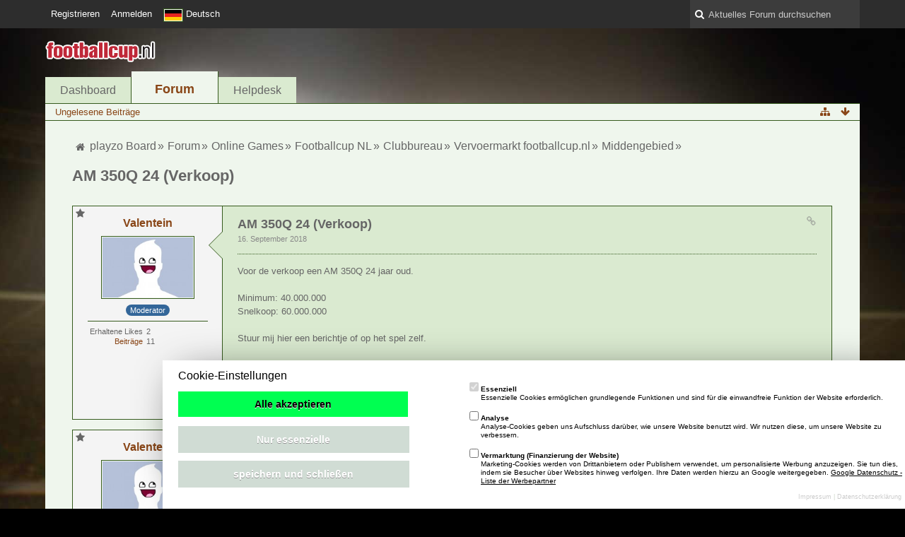

--- FILE ---
content_type: text/html; charset=UTF-8
request_url: https://board.playzo.de/index.php/Thread/44217-AM-350Q-24-Verkoop/?s=ec202296f6468601e683a01ef7149b97fa4db080
body_size: 37769
content:
<!DOCTYPE html>
<html dir="ltr" lang="de">
<head>
	<title>AM 350Q 24 (Verkoop)  - Middengebied - playzo Board</title>
	
	<base href="https://board.playzo.de/" />
<meta charset="utf-8" />
<meta name="viewport" content="width=device-width, initial-scale=1" />
<meta name="format-detection" content="telephone=no" />
 
<meta name="description" content="Voor de verkoop een AM 350Q 24 jaar oud.

Minimum: 40.000.000
Snelkoop: 60.000.000

Stuur mij hier een berichtje of op het spel zelf.

Met vriendelijke groet;

Valentein / FC Zürich" />
<meta name="keywords" content="" />
<meta property="og:site_name" content="playzo Board" />
<meta property="og:title" content="AM 350Q 24 (Verkoop) - playzo Board" />
<meta property="og:url" content="https://board.playzo.de/index.php/Thread/44217-AM-350Q-24-Verkoop/" />
<meta property="og:type" content="article" />
<meta property="og:description" content="Voor de verkoop een AM 350Q 24 jaar oud.

Minimum: 40.000.000
Snelkoop: 60.000.000

Stuur mij hier een berichtje of op het spel zelf.

Met vriendelijke groet;

Valentein / FC Zürich" />














<!-- Stylesheets -->
<link rel="stylesheet" type="text/css" href="https://board.playzo.de/wcf/style/style-10.css?m=1710167211" />

<!-- Icons -->
<link rel="icon" href="https://board.playzo.de/wcf/images/favicon.ico" type="image/x-icon" />
<link rel="apple-touch-icon" href="https://board.playzo.de/wcf/images/apple-touch-icon.png" />

<noscript>
	<style type="text/css">
		.jsOnly {
			display: none !important;
		}
		
		.noJsOnly {
			display: block !important;
		}
	</style>
</noscript>




	
	
	
	
		
			<link rel="canonical" href="https://board.playzo.de/index.php/Thread/44217-AM-350Q-24-Verkoop/?s=ddf95c95fd2154e8121a589195d8de94ee058609" />
	
	
	
	
	
	
</head>

<body id="tplThread">


<a id="top"></a>



<header id="pageHeader" class="layoutFluid">
	<div>
		<nav id="topMenu" class="userPanel">
			<div class="layoutFluid">
									<ul class="userPanelItems">
						<li>
	<a target="_blank" class="noJsOnly" href="https://id.playzo.de/"><span>Registrieren</span></a>
</li>
			<!-- login box -->
		<li id="userLogin">
			<a class="loginLink" href="https://board.playzo.de/index.php/Login/?s=ddf95c95fd2154e8121a589195d8de94ee058609">Anmelden</a>
			<div id="loginForm" style="display: none;">
								
				<form method="post" action="https://board.playzo.de/index.php/Login/?s=ddf95c95fd2154e8121a589195d8de94ee058609">
					<fieldset>
												
						<dl>
							<dt><label for="username">Benutzername oder E-Mail-Adresse</label></dt>
							<dd>
								<input type="text" id="username" name="username" value="" required="required" class="long" />
							</dd>
						</dl>
						
												
						<dl>
							<dt><label for="password">Kennwort</label></dt>
							<dd>
								<input type="password" id="password" name="password" value="" class="long" />
							</dd>
						</dl>
						
													<dl>
								<dt></dt>
								<dd><label><input type="checkbox" id="useCookies" name="useCookies" value="1" checked="checked" /> Dauerhaft angemeldet bleiben</label></dd>
							</dl>
												
						
						
						<div class="formSubmit">
							<input type="submit" id="loginSubmitButton" name="submitButton" value="Anmelden" accesskey="s" />
							<a class="button" href="https://board.playzo.de/index.php/LostPassword/?s=ddf95c95fd2154e8121a589195d8de94ee058609"><span>Kennwort vergessen</span></a>
							<input type="hidden" name="url" value="/index.php/Thread/44217-AM-350Q-24-Verkoop/?s=ec202296f6468601e683a01ef7149b97fa4db080" />
							<input type="hidden" name="t" value="cd76e7cb055c3fe6be4ee4c774af9a68d9480d22" />						</div>
					</fieldset>
					
									</form>
			</div>
			
			
		</li>
				<li id="pageLanguageContainer">
			
		</li>
				
					</ul>
				
				
				
			
<aside id="search" class="searchBar dropdown" data-disable-auto-focus="true">
	<form method="post" action="https://board.playzo.de/index.php/Search/?s=ddf95c95fd2154e8121a589195d8de94ee058609">
		<input type="search" name="q" placeholder="Aktuelles Forum durchsuchen" autocomplete="off" required="required" value="" class="dropdownToggle" data-toggle="search" />
		
		<ul class="dropdownMenu">
							<li class="dropdownText">
					<label><input type="checkbox" name="subjectOnly" value="1" /> Nur Betreff durchsuchen</label><label><input type="checkbox" name="findThreads" value="1" /> Ergebnisse als Themen anzeigen</label>
				</li>
				<li class="dropdownDivider"></li>
			
			<li><a href="https://board.playzo.de/index.php/Search/?s=ddf95c95fd2154e8121a589195d8de94ee058609">Erweiterte Suche</a></li>
		</ul>
		
		<input type="hidden" name="types[]" value="com.woltlab.wbb.post" /><input type="hidden" name="boardIDs[]" value="4245" />		<input type="hidden" name="t" value="cd76e7cb055c3fe6be4ee4c774af9a68d9480d22" />	</form>
</aside>

	
	
			</div>
		</nav>
		
		<div id="logo" class="logo">
			<a href="https://board.playzo.de/?s=ddf95c95fd2154e8121a589195d8de94ee058609">
									<img src="https://board.playzo.de/wcf/images/fcup/logo_nl.png" alt="" />
											</a>
		</div>
		
		
		<script src="https://backend.playzo.de/index.php/tracking/pixel/index?action=landing"></script>
			<nav id="mainMenu" class="mainMenu jsMobileNavigation" data-button-label="Navigation">
		<ul>
							<li>
					<a href="https://board.playzo.de/?s=ddf95c95fd2154e8121a589195d8de94ee058609">Dashboard</a>
									</li>
							<li class="active">
					<a href="https://board.playzo.de/index.php/BoardList/?s=ddf95c95fd2154e8121a589195d8de94ee058609">Forum</a>
											<ul class="invisible">
															<li><a href="https://board.playzo.de/index.php/BoardQuickSearch/?mode=unreadPosts&amp;s=ddf95c95fd2154e8121a589195d8de94ee058609"><span>Ungelesene Beiträge</span></a></li>
														
						</ul>
									</li>
							<li>
					<a href="https://helpdesk.playzo.de">Helpdesk</a>
									</li>
					</ul>
	</nav>
		
		
		
		<nav class="navigation navigationHeader">
							<ul class="navigationMenuItems">
							<li><a href="https://board.playzo.de/index.php/BoardQuickSearch/?mode=unreadPosts&amp;s=ddf95c95fd2154e8121a589195d8de94ee058609"><span>Ungelesene Beiträge</span></a></li>
						
		</ul>
					
			<ul class="navigationIcons">
				<li id="toBottomLink"><a href="https://board.playzo.de/index.php/Thread/44217-AM-350Q-24-Verkoop/?s=ec202296f6468601e683a01ef7149b97fa4db080#bottom" title="Zum Seitenende" class="jsTooltip"><span class="icon icon16 icon-arrow-down"></span> <span class="invisible">Zum Seitenende</span></a></li>
				<li id="sitemap" class="jsOnly"><a title="Schnellnavigation" class="jsTooltip"><span class="icon icon16 icon-sitemap"></span> <span class="invisible">Schnellnavigation</span></a></li>
													</ul>
		</nav>
	</div>
</header>

<div id="main" class="layoutFluid">
	<div>
		<div>
						
																	 
			
			<section id="content" class="content">
				
				
				
					<nav class="breadcrumbs marginTop">
		<ul>
			<li title="playzo Board" itemscope="itemscope" itemtype="http://data-vocabulary.org/Breadcrumb">
						<a href="https://board.playzo.de/?s=ddf95c95fd2154e8121a589195d8de94ee058609" itemprop="url"><span itemprop="title">playzo Board</span></a> <span class="pointer"><span>&raquo;</span></span>
					</li>
									<li title="Forum" itemscope="itemscope" itemtype="http://data-vocabulary.org/Breadcrumb">
						<a href="https://board.playzo.de/index.php/BoardList/?s=ddf95c95fd2154e8121a589195d8de94ee058609" itemprop="url"><span itemprop="title">Forum</span></a> <span class="pointer"><span>&raquo;</span></span>
					</li>
									<li title="Online Games" itemscope="itemscope" itemtype="http://data-vocabulary.org/Breadcrumb">
						<a href="https://board.playzo.de/index.php/Board/1-Online-Games/?s=ddf95c95fd2154e8121a589195d8de94ee058609" itemprop="url"><span itemprop="title">Online Games</span></a> <span class="pointer"><span>&raquo;</span></span>
					</li>
									<li title="Footballcup NL" itemscope="itemscope" itemtype="http://data-vocabulary.org/Breadcrumb">
						<a href="https://board.playzo.de/index.php/Board/4220-Footballcup-NL/?s=ddf95c95fd2154e8121a589195d8de94ee058609" itemprop="url"><span itemprop="title">Footballcup NL</span></a> <span class="pointer"><span>&raquo;</span></span>
					</li>
									<li title="Clubbureau" itemscope="itemscope" itemtype="http://data-vocabulary.org/Breadcrumb">
						<a href="https://board.playzo.de/index.php/Board/4223-Clubbureau/?s=ddf95c95fd2154e8121a589195d8de94ee058609" itemprop="url"><span itemprop="title">Clubbureau</span></a> <span class="pointer"><span>&raquo;</span></span>
					</li>
									<li title="Vervoermarkt footballcup.nl" itemscope="itemscope" itemtype="http://data-vocabulary.org/Breadcrumb">
						<a href="https://board.playzo.de/index.php/Board/4242-Vervoermarkt-footballcup-nl/?s=ddf95c95fd2154e8121a589195d8de94ee058609" itemprop="url"><span itemprop="title">Vervoermarkt footballcup.nl</span></a> <span class="pointer"><span>&raquo;</span></span>
					</li>
									<li title="Middengebied" itemscope="itemscope" itemtype="http://data-vocabulary.org/Breadcrumb">
						<a href="https://board.playzo.de/index.php/Board/4245-Middengebied/?s=ddf95c95fd2154e8121a589195d8de94ee058609" itemprop="url"><span itemprop="title">Middengebied</span></a> <span class="pointer"><span>&raquo;</span></span>
					</li>
		</ul>
	</nav>

<header class="boxHeadline marginTop wbbThread labeledHeadline" data-thread-id="44217" data-is-link="0">
	<h1>
						<a href="https://board.playzo.de/index.php/Thread/44217-AM-350Q-24-Verkoop/?s=ddf95c95fd2154e8121a589195d8de94ee058609">AM 350Q 24 (Verkoop)</a>
	</h1>
	
			<ul class="statusIcons"></ul>
	

	
		
	
</header>

<div class="userNotice">
		
		
	<noscript>
		<p class="warning">In Ihrem Webbrowser ist JavaScript deaktiviert. Um alle Funktionen dieser Webseite nutzen zu können, muss JavaScript aktiviert sein.</p>
	</noscript>
	
		
	
</div>
<div class="contentNavigation">
		
	<nav>
		<ul class="jsThreadInlineEditorContainer" data-thread-id="44217" data-is-closed="0" data-is-sticky="0" data-is-disabled="0">
												
		</ul>
	</nav>
</div>

<div class="marginTop">
	<ul class="wbbThreadPostList messageList jsClipboardContainer" data-type="com.woltlab.wbb.post">
								
			
			<li id="post265157" class="marginTop messageGroupStarter">
			<article class="wbbPost message messageSidebarOrientationLeft dividers jsClipboardObject jsMessage"
				data-object-id="265157" data-post-id="265157" data-can-edit="0" data-can-edit-inline="0"
								data-object-type="com.woltlab.wbb.likeablePost" data-like-liked="" data-like-likes="0" data-like-dislikes="0" data-like-users='{ }' data-user-id="479">
				
				<div>
						
	
<aside class="messageSidebar member" itemscope="itemscope" itemtype="http://data-vocabulary.org/Person">
	<div>
								
			<header>
				<h2 class="username">
					<a href="https://board.playzo.de/index.php/User/479-Valentein/?s=ddf95c95fd2154e8121a589195d8de94ee058609" class="userLink" data-user-id="479" rel="author">
						<span itemprop="name">Valentein</span>
					</a>
				</h2>
				
				
			</header>
			
												<div class="userAvatar">
												<a href="https://board.playzo.de/index.php/User/479-Valentein/?s=ddf95c95fd2154e8121a589195d8de94ee058609" class="framed"><img itemprop="photo" src="https://board.playzo.de/wcf/images/avatars/84/284-84c3b944c0b95fdb56bdb3e01dbeba2d308e6a06.jpg" style="width: 128px; height: 85px" alt="Benutzer-Avatarbild" /></a>
						
											</div>
										
												<div class="userTitle">
						<p class="badge userTitleBadge blue" itemprop="title">Moderator</p>
					</div>
															
		
		
									<div class="userCredits">
					<dl class="plain dataList">
						<dt>Erhaltene Likes</dt>
								<dd>2</dd>
														
															<dt><a href="https://board.playzo.de/index.php/Search/?types%5B%5D=com.woltlab.wbb.post&amp;userID=479&amp;s=ddf95c95fd2154e8121a589195d8de94ee058609" title="Beiträge von „Valentein“ suchen" class="jsTooltip">Beiträge</a></dt>
	<dd>11</dd>
					</dl>
				</div>
			
				
		
	</div>
</aside>					
					<section class="messageContent">
						<div>
							<header class="messageHeader">
								<ul class="messageQuickOptions">
																		
									<li class="jsOnly"><a href="https://board.playzo.de/index.php/Thread/44217-AM-350Q-24-Verkoop/?postID=265157#post265157" class="jsTooltip jsButtonShare" title="Teilen" data-link-title="AM 350Q 24 (Verkoop)"><span class="icon icon16 icon-link"></span></a></li>
									
																	</ul>
								
								<div class="messageHeadline">
									<h1>AM 350Q 24 (Verkoop)</h1>									<p>
										<a href="https://board.playzo.de/index.php/Thread/44217-AM-350Q-24-Verkoop/?postID=265157#post265157" class="permalink"><time datetime="2018-09-16T12:05:41+02:00" class="datetime" data-timestamp="1537092341" data-date="16. September 2018" data-time="12:05" data-offset="7200">16. September 2018, 12:05</time></a>
									</p>
								</div>
								
																
								
							</header>
							
							<div class="messageBody">
								<div>
																		
									
									
									<div class="messageText">
										Voor de verkoop een AM 350Q 24 jaar oud.<br />
<br />
Minimum: 40.000.000<br />
Snelkoop: 60.000.000<br />
<br />
Stuur mij hier een berichtje of op het spel zelf.<br />
<br />
Met vriendelijke groet;<br />
<br />
Valentein / FC Zürich									</div>
									
									
								</div>
								
																
																
								
								
								<div class="messageFooter">
																		
																		
									
								</div>
								
								<footer class="messageOptions">
									<nav class="jsMobileNavigation buttonGroupNavigation">
										<ul class="smallButtons buttonGroup">
																																	<li class="jsQuoteMessage" data-object-id="265157" data-is-quoted="0"><a href="https://board.playzo.de/index.php/PostAdd/44217/?quoteMessageID=265157&amp;s=ddf95c95fd2154e8121a589195d8de94ee058609" title="Zitieren" class="button jsTooltip"><span class="icon icon16 icon-quote-left"></span> <span class="invisible">Zitieren</span></a></li>
											<li class="jsReportPost jsOnly" data-object-id="265157"><a title="Inhalt melden" class="button jsTooltip"><span class="icon icon16 icon-warning-sign"></span> <span class="invisible">Inhalt melden</span></a></li>
																						
											<li class="toTopLink"><a href="https://board.playzo.de/index.php/Thread/44217-AM-350Q-24-Verkoop/?s=ec202296f6468601e683a01ef7149b97fa4db080#top" title="Zum Seitenanfang" class="button jsTooltip"><span class="icon icon16 icon-arrow-up"></span> <span class="invisible">Zum Seitenanfang</span></a></li>
										</ul>
									</nav>
								</footer>
							</div>
						</div>
					</section>
				</div>
			</article>
		</li>
				
			<li id="post265184" class="marginTop messageGroupStarter">
			<article class="wbbPost message messageSidebarOrientationLeft dividers jsClipboardObject jsMessage"
				data-object-id="265184" data-post-id="265184" data-can-edit="0" data-can-edit-inline="0"
								data-object-type="com.woltlab.wbb.likeablePost" data-like-liked="" data-like-likes="0" data-like-dislikes="0" data-like-users='{ }' data-user-id="479">
				
				<div>
					
<aside class="messageSidebar member" itemscope="itemscope" itemtype="http://data-vocabulary.org/Person">
	<div>
								
			<header>
				<h2 class="username">
					<a href="https://board.playzo.de/index.php/User/479-Valentein/?s=ddf95c95fd2154e8121a589195d8de94ee058609" class="userLink" data-user-id="479" rel="author">
						<span itemprop="name">Valentein</span>
					</a>
				</h2>
				
				
			</header>
			
												<div class="userAvatar">
												<a href="https://board.playzo.de/index.php/User/479-Valentein/?s=ddf95c95fd2154e8121a589195d8de94ee058609" class="framed"><img itemprop="photo" src="https://board.playzo.de/wcf/images/avatars/84/284-84c3b944c0b95fdb56bdb3e01dbeba2d308e6a06.jpg" style="width: 128px; height: 85px" alt="Benutzer-Avatarbild" /></a>
						
											</div>
										
												<div class="userTitle">
						<p class="badge userTitleBadge blue" itemprop="title">Moderator</p>
					</div>
															
		
		
									<div class="userCredits">
					<dl class="plain dataList">
						<dt>Erhaltene Likes</dt>
								<dd>2</dd>
														
															<dt><a href="https://board.playzo.de/index.php/Search/?types%5B%5D=com.woltlab.wbb.post&amp;userID=479&amp;s=ddf95c95fd2154e8121a589195d8de94ee058609" title="Beiträge von „Valentein“ suchen" class="jsTooltip">Beiträge</a></dt>
	<dd>11</dd>
					</dl>
				</div>
			
				
		
	</div>
</aside>					
					<section class="messageContent">
						<div>
							<header class="messageHeader">
								<ul class="messageQuickOptions">
																		
									<li class="jsOnly"><a href="https://board.playzo.de/index.php/Thread/44217-AM-350Q-24-Verkoop/?postID=265184#post265184" class="jsTooltip jsButtonShare" title="Teilen" data-link-title="AM 350Q 24 (Verkoop)"><span class="icon icon16 icon-link"></span></a></li>
									
																	</ul>
								
								<div class="messageHeadline">
																		<p>
										<a href="https://board.playzo.de/index.php/Thread/44217-AM-350Q-24-Verkoop/?postID=265184#post265184" class="permalink"><time datetime="2018-09-16T21:59:17+02:00" class="datetime" data-timestamp="1537127957" data-date="16. September 2018" data-time="21:59" data-offset="7200">16. September 2018, 21:59</time></a>
									</p>
								</div>
								
																
								
							</header>
							
							<div class="messageBody">
								<div>
																		
									
									
									<div class="messageText">
										Is verkocht									</div>
									
									
								</div>
								
																
																
								
								
								<div class="messageFooter">
																		
																		
									
								</div>
								
								<footer class="messageOptions">
									<nav class="jsMobileNavigation buttonGroupNavigation">
										<ul class="smallButtons buttonGroup">
																																	<li class="jsQuoteMessage" data-object-id="265184" data-is-quoted="0"><a href="https://board.playzo.de/index.php/PostAdd/44217/?quoteMessageID=265184&amp;s=ddf95c95fd2154e8121a589195d8de94ee058609" title="Zitieren" class="button jsTooltip"><span class="icon icon16 icon-quote-left"></span> <span class="invisible">Zitieren</span></a></li>
											<li class="jsReportPost jsOnly" data-object-id="265184"><a title="Inhalt melden" class="button jsTooltip"><span class="icon icon16 icon-warning-sign"></span> <span class="invisible">Inhalt melden</span></a></li>
																						
											<li class="toTopLink"><a href="https://board.playzo.de/index.php/Thread/44217-AM-350Q-24-Verkoop/?s=ec202296f6468601e683a01ef7149b97fa4db080#top" title="Zum Seitenanfang" class="button jsTooltip"><span class="icon icon16 icon-arrow-up"></span> <span class="invisible">Zum Seitenanfang</span></a></li>
										</ul>
									</nav>
								</footer>
							</div>
						</div>
					</section>
				</div>
			</article>
		</li>
				</ul>
</div>

<div class="contentNavigation">
		
	
	
	<nav class="jsClipboardEditor" data-types="[ 'com.woltlab.wbb.post' ]"></nav>
</div>

	<div class="container marginTop">
		<ul class="containerList infoBoxList">
			<li class="box32 jsOnly shareInfoBox">
						<span class="icon icon32 icon-link"></span>
						
						<div>
							<div class="containerHeadline">
								<h3>Teilen</h3>
							</div>
							
							<div class="messageShareButtons jsOnly">
	<ul>
		<li class="jsShareFacebook">
			<a>
				<span class="icon icon32 icon-facebook-sign jsTooltip" title="Facebook"></span>
				<span class="invisible">Facebook</span>
			</a>
			<span class="badge" style="display: none">0</span>
		</li>
		<li class="jsShareTwitter">
			<a>
				<span class="icon icon32 icon-twitter-sign jsTooltip" title="Twitter"></span>
				<span class="invisible">Twitter</span>
			</a>
			<span class="badge" style="display: none">0</span>
		</li>
		<li class="jsShareGoogle">
			<a>
				<span class="icon icon32 icon-google-plus-sign jsTooltip" title="Google Plus"></span>
				<span class="invisible">Google Plus</span>
			</a>
			<span class="badge" style="display: none">0</span>
		</li>
		<li class="jsShareReddit">
			<a>
				<img class="jsTooltip" src="https://board.playzo.de/wcf/icon/reddit.svg" alt="Reddit" title="Reddit" />
				<span class="invisible">Reddit</span>
			</a>
			<span class="badge" style="display: none">0</span>
		</li>
		
		
	</ul>
	
	
</div>						</div>
					</li>
		</ul>
	</div>


				
				
					<nav class="breadcrumbs marginTop">
		<ul>
			<li title="playzo Board">
						<a href="https://board.playzo.de/?s=ddf95c95fd2154e8121a589195d8de94ee058609"><span>playzo Board</span></a> <span class="pointer"><span>&raquo;</span></span>
					</li>
									<li title="Forum">
						<a href="https://board.playzo.de/index.php/BoardList/?s=ddf95c95fd2154e8121a589195d8de94ee058609"><span>Forum</span></a> <span class="pointer"><span>&raquo;</span></span>
					</li>
									<li title="Online Games">
						<a href="https://board.playzo.de/index.php/Board/1-Online-Games/?s=ddf95c95fd2154e8121a589195d8de94ee058609"><span>Online Games</span></a> <span class="pointer"><span>&raquo;</span></span>
					</li>
									<li title="Footballcup NL">
						<a href="https://board.playzo.de/index.php/Board/4220-Footballcup-NL/?s=ddf95c95fd2154e8121a589195d8de94ee058609"><span>Footballcup NL</span></a> <span class="pointer"><span>&raquo;</span></span>
					</li>
									<li title="Clubbureau">
						<a href="https://board.playzo.de/index.php/Board/4223-Clubbureau/?s=ddf95c95fd2154e8121a589195d8de94ee058609"><span>Clubbureau</span></a> <span class="pointer"><span>&raquo;</span></span>
					</li>
									<li title="Vervoermarkt footballcup.nl">
						<a href="https://board.playzo.de/index.php/Board/4242-Vervoermarkt-footballcup-nl/?s=ddf95c95fd2154e8121a589195d8de94ee058609"><span>Vervoermarkt footballcup.nl</span></a> <span class="pointer"><span>&raquo;</span></span>
					</li>
									<li title="Middengebied">
						<a href="https://board.playzo.de/index.php/Board/4245-Middengebied/?s=ddf95c95fd2154e8121a589195d8de94ee058609"><span>Middengebied</span></a> <span class="pointer"><span>&raquo;</span></span>
					</li>
		</ul>
	</nav>
				
			</section>
			
					</div>
	</div>
</div>

<footer id="pageFooter" class="layoutFluid footer">
	<div>
		<nav id="footerNavigation" class="navigation navigationFooter">
				<ul class="navigationMenuItems">
					<li><a href="https://www.playzo.de/impressum">Impressum</a></li>
			</ul>
			
			<ul class="navigationIcons">
				<li id="toTopLink" class="toTopLink"><a href="https://board.playzo.de/index.php/Thread/44217-AM-350Q-24-Verkoop/?s=ec202296f6468601e683a01ef7149b97fa4db080#top" title="Zum Seitenanfang" class="jsTooltip"><span class="icon icon16 icon-arrow-up"></span> <span class="invisible">Zum Seitenanfang</span></a></li>
				
			</ul>
			
			<ul class="navigationItems">
									<li title="(UTC+01:00) Amsterdam, Berlin, Bern, Rom, Stockholm, Wien"><p><span class="icon icon16 icon-time"></span> <span>19. Januar 2026, 11:18</span></p></li>
								
			</ul>
		</nav>
		
		<div class="footerContent">
			
			
						
			<address class="copyright marginTop"><a href="http://www.woltlab.com/de/" target="_blank">Forensoftware: <strong>Burning Board&reg;</strong>, entwickelt von <strong>WoltLab&reg; GmbH</strong></a></address>		</div>
	</div>
</footer>



<script>
	//<![CDATA[
	var SID_ARG_2ND	= '&s=ddf95c95fd2154e8121a589195d8de94ee058609';
	var WCF_PATH = 'https://board.playzo.de/wcf/';
	var SECURITY_TOKEN = 'cd76e7cb055c3fe6be4ee4c774af9a68d9480d22';
	var LANGUAGE_ID = 1;
	var TIME_NOW = 1768817882;
	//]]>
</script>
<script src="https://board.playzo.de/wcf/js/3rdParty/jquery.min.js?v=f8d3cc03"></script>
<script src="https://board.playzo.de/wcf/js/3rdParty/jquery-ui.min.js?v=f8d3cc03"></script>
<script src="https://board.playzo.de/wcf/js/3rdParty/jquery-ui.nestedSortable.min.js?v=f8d3cc03"></script>
<script src="https://board.playzo.de/wcf/js/3rdParty/jquery-ui.timepicker.min.js?v=f8d3cc03"></script>
<script src="https://board.playzo.de/wcf/js/WCF.min.js?v=f8d3cc03"></script>
<script>
	//<![CDATA[
	WCF.User.init(0, '');
	//]]>
</script>
<script src="https://board.playzo.de/wcf/js/WCF.Location.min.js?v=f8d3cc03"></script>
<script src="https://board.playzo.de/wcf/js/WCF.Message.min.js?v=f8d3cc03"></script>
<script src="https://board.playzo.de/wcf/js/WCF.User.min.js?v=f8d3cc03"></script>
<script src="https://board.playzo.de/wcf/js/WCF.Like.min.js?v=f8d3cc03"></script>
<script src="https://board.playzo.de/wcf/js/WCF.Label.min.js?v=f8d3cc03"></script>
<script src="https://board.playzo.de/js/WBB.min.js?v=f8d3cc03"></script>
<script>
	//<![CDATA[
	$(function() {
		WCF.Language.addObject({
			'__days': [ 'Sonntag', 'Montag', 'Dienstag', 'Mittwoch', 'Donnerstag', 'Freitag', 'Samstag' ],
			'__daysShort': [ 'So', 'Mo', 'Di', 'Mi', 'Do', 'Fr', 'Sa' ],
			'__months': [ 'Januar', 'Februar', 'März', 'April', 'Mai', 'Juni', 'Juli', 'August', 'September', 'Oktober', 'November', 'Dezember' ], 
			'__monthsShort': [ 'Jan', 'Feb', 'Mrz', 'Apr', 'Mai', 'Jun', 'Jul', 'Aug', 'Sep', 'Okt', 'Nov', 'Dez' ],
			'wcf.clipboard.item.unmarkAll': 'Demarkieren',
			'wcf.date.relative.now': 'Vor einem Moment',
			'wcf.date.relative.minutes': 'Vor {if $minutes > 1}{#$minutes} Minuten{else}einer Minute{\/if}',
			'wcf.date.relative.hours': 'Vor {if $hours > 1}{#$hours} Stunden{else}einer Stunde{\/if}',
			'wcf.date.relative.pastDays': '{if $days > 1}{$day}{else}Gestern{\/if}, {$time}',
			'wcf.date.dateFormat': 'j. F Y',
			'wcf.date.dateTimeFormat': '%date%, %time%',
			'wcf.date.shortDateTimeFormat': '%date%',
			'wcf.date.hour': 'Stunde',
			'wcf.date.minute': 'Minute',
			'wcf.date.timeFormat': 'H:i',
			'wcf.date.firstDayOfTheWeek': '1',
			'wcf.global.button.add': 'Hinzufügen',
			'wcf.global.button.cancel': 'Abbrechen',
			'wcf.global.button.close': 'Schließen',
			'wcf.global.button.collapsible': 'Auf- und Zuklappen',
			'wcf.global.button.delete': 'Löschen',
			'wcf.global.button.disable': 'Deaktivieren',
			'wcf.global.button.disabledI18n': 'einsprachig',
			'wcf.global.button.edit': 'Bearbeiten',
			'wcf.global.button.enable': 'Aktivieren',
			'wcf.global.button.next': 'Weiter »',
			'wcf.global.button.preview': 'Vorschau',
			'wcf.global.button.reset': 'Zurücksetzen',
			'wcf.global.button.save': 'Speichern',
			'wcf.global.button.search': 'Suche',
			'wcf.global.button.submit': 'Absenden',
			'wcf.global.confirmation.cancel': 'Abbrechen',
			'wcf.global.confirmation.confirm': 'OK',
			'wcf.global.confirmation.title': 'Bestätigung erforderlich',
			'wcf.global.decimalPoint': ',',
			'wcf.global.error.timeout': 'Keine Antwort vom Server erhalten, Anfrage wurde abgebrochen.',
			'wcf.global.error.title': 'Fehlermeldung',
			'wcf.global.form.error.empty': 'Bitte füllen Sie dieses Eingabefeld aus.',
			'wcf.global.form.error.greaterThan': 'Der eingegebene Wert muss größer sein als {#$greaterThan}.',
			'wcf.global.form.error.lessThan': 'Der eingegebene Wert muss kleiner sein als {#$lessThan}.',
			'wcf.global.language.noSelection': 'Keine Auswahl',
			'wcf.global.loading': 'Lädt …',
			'wcf.global.page.jumpTo': 'Gehe zu Seite',
			'wcf.global.page.jumpTo.description': 'Geben Sie einen Wert zwischen „1“ und „#pages#“ ein.',
			'wcf.global.page.pageNavigation': 'Navigation',
			'wcf.global.page.next': 'Nächste Seite',
			'wcf.global.page.previous': 'Vorherige Seite',
			'wcf.global.pageDirection': 'ltr',
			'wcf.global.sidebar.hideLeftSidebar': '',
			'wcf.global.sidebar.hideRightSidebar': '',
			'wcf.global.sidebar.showLeftSidebar': '',
			'wcf.global.sidebar.showRightSidebar': '',
			'wcf.global.success': 'Die Aktion wurde erfolgreich ausgeführt.',
			'wcf.global.success.add': 'Der Eintrag wurde gespeichert.',
			'wcf.global.success.edit': 'Ihre Änderungen wurden gespeichert.',
			'wcf.global.thousandsSeparator': '.',
			'wcf.page.sitemap': 'Schnellnavigation',
			'wcf.style.changeStyle': 'Stil ändern'
							,'wcf.like.button.like': 'Gefällt mir',
				'wcf.like.button.dislike': 'Gefällt mir nicht',
				'wcf.like.tooltip': '{if $likes}{#$likes} Like{if $likes != 1}s{/if}{if $dislikes}, {/if}{/if}{if $dislikes}{#$dislikes} Dislike{if $dislikes != 1}s{/if}{/if}',
				'wcf.like.summary': '{if $others == 0}{@$users.slice(0, -1).join(", ")}{if $users.length > 1} und {/if}{@$users.slice(-1)[0]}{else}{@$users.join(", ")} und {if $others == 1}einem{else}{#$others}{/if} weiteren{/if} gefällt das.',
				'wcf.like.details': 'Details'
						
			
		});
		
		WCF.Dropdown.init();

		WCF.System.Mobile.UX.init();
		
		new WCF.Date.Time();
		new WCF.Effect.SmoothScroll();
		new WCF.Effect.BalloonTooltip();
		new WCF.Sitemap();
				WCF.System.PageNavigation.init('.pageNavigation');
		WCF.Date.Picker.init();
		new WCF.User.ProfilePreview();
		WCF.System.FlexibleMenu.init();
		
		new WBB.Post.Preview();
		
							new WCF.System.KeepAlive(1740);
				
		if ($.browser.msie) {
			window.onbeforeunload = function() {
				/* Prevent "Back navigation caching" (http://msdn.microsoft.com/en-us/library/ie/dn265017%28v=vs.85%29.aspx) */
			};
		}
	});
	//]]>
</script>
<!--[IF IE 9]>
<script>
	$(function() {
		function fixButtonTypeIE9() {
			$('button').each(function(index, button) {
				var $button = $(button);
				if (!$button.attr('type')) {
					$button.attr('type', 'button');
				}
			});
		}
		
		WCF.DOMNodeInsertedHandler.addCallback('WCF.FixButtonTypeIE9', fixButtonTypeIE9);
		fixButtonTypeIE9();
	});
</script>
<![ENDIF]-->
<script src="https://board.playzo.de/wcf/js/3rdParty/slimbox2.min.js"></script>
<script src="https://board.playzo.de/wcf/js/WCF.ImageViewer.min.js?v=f8d3cc03"></script>
<script>
		//<![CDATA[
		var $imageViewer = null;
		$(function() {
			WCF.Language.addObject({
				'wcf.imageViewer.button.enlarge': 'Vollbild-Modus',
				'wcf.imageViewer.button.full': 'Originalversion aufrufen',
				'wcf.imageViewer.seriesIndex': '{x} von {y}',
				'wcf.imageViewer.counter': 'Bild {x} von {y}',
				'wcf.imageViewer.close': 'Schließen',
				'wcf.imageViewer.enlarge': 'Bild direkt anzeigen',
				'wcf.imageViewer.next': 'Nächstes Bild',
				'wcf.imageViewer.previous': 'Vorheriges Bild'
			});
			
			$imageViewer = new WCF.ImageViewer();
		});
		//]]>
	</script>
<script src="https://board.playzo.de/wcf/js/WCF.Label.min.js?v=f8d3cc03"></script>
<script src="https://board.playzo.de/wcf/js/WCF.Moderation.min.js?v=f8d3cc03"></script>
<script src="https://board.playzo.de/wcf/js/WCF.Infraction.min.js?v=f8d3cc03"></script>
<script>
		//<![CDATA[
		$(function() {
			WCF.Language.addObject({
				'wbb.post.closed': 'Beitrag wurde für Veränderungen gesperrt',
				'wbb.post.edit': 'Beitrag bearbeiten',
				'wbb.post.edit.close': 'Bearbeitung verbieten',
				'wbb.post.edit.delete': 'Löschen',
				'wbb.post.edit.delete.confirmMessage': 'Wollen Sie diesen Beitrag wirklich endgültig löschen?',
				'wbb.post.edit.deleteCompletely': 'Endgültig löschen',
				'wbb.post.edit.enable': 'Freischalten',
				'wbb.post.edit.disable': 'Deaktivieren',
				'wbb.post.edit.merge': 'Beiträge zusammenfügen',
				'wbb.post.edit.merge.success': 'Beiträge erfolgreich zusammengefügt',
				'wbb.post.edit.open': 'Bearbeitung erlauben',
				'wbb.post.edit.restore': 'Wiederherstellen',
				'wbb.post.edit.trash.confirmMessage': 'Wollen Sie diesen Beitrag wirklich löschen?',
				'wbb.post.edit.trash.reason': 'Grund (optional)',
				'wbb.post.ipAddress.title': 'IP-Adresse',
				'wbb.post.moderation.redirect': 'Ihr Beitrag unterliegt der Moderation und wird erst nach einer Freischaltung sichtbar.',
				'wbb.post.moveToNewThread': 'In neues Thema verschieben',
				'wbb.thread.closed': 'Geschlossen',
				'wbb.thread.confirmDelete': 'Wenn Sie dieses Thema endgültig löschen, ist dieser Prozess nicht mehr umkehrbar. Wirklich fortfahren?',
				'wbb.thread.confirmTrash': 'Wollen Sie dieses Thema wirklich löschen?',
				'wbb.thread.confirmTrash.reason': 'Begründung (optional)',
				'wbb.thread.edit.advanced': 'Erweitert',
				'wbb.thread.edit.close': 'Schließen',
				'wbb.thread.edit.delete': 'Endgültig löschen',
				'wbb.thread.edit.done': 'Als erledigt markieren',
				'wbb.thread.edit.enable': 'Freischalten',
				'wbb.thread.edit.disable': 'Deaktivieren',
				'wbb.thread.edit.move': 'Verschieben',
				'wbb.thread.edit.moveDestination.error.equalsOrigin': 'Ziel- und Quellforum sind identisch.',
				'wbb.thread.edit.open': 'Öffnen',
				'wbb.thread.edit.removeLink': 'Link entfernen',
				'wbb.thread.edit.restore': 'Wiederherstellen',
				'wbb.thread.edit.scrape': 'Thema lösen',
				'wbb.thread.edit.sticky': 'Oben anheften',
				'wbb.thread.edit.trash': 'Löschen',
				'wbb.thread.edit.undone': 'Als unerledigt markieren',
				'wbb.thread.moved': 'Verschoben',
				'wbb.thread.newPosts': 'Es gibt {if $newPostsCount == 1}einen neuen Beitrag{else}{#$newPostsCount} neue Beiträge{/if} in diesem Thema.',
				'wbb.thread.sticky': 'Angepinnt',
				'wcf.user.objectWatch.manageSubscription': 'Abonnement verwalten',
				'wcf.message.bbcode.code.copy': 'Inhalt kopieren',
				'wcf.message.error.editorAlreadyInUse': 'Der Editor ist bereits aktiv, beenden Sie die Bearbeitung bevor Sie fortfahren.',
				'wcf.message.share': 'Teilen',
				'wcf.message.share.facebook': 'Facebook',
				'wcf.message.share.google': 'Google Plus',
				'wcf.message.share.permalink': 'Permalink',
				'wcf.message.share.permalink.bbcode': 'BBCode',
				'wcf.message.share.permalink.html': 'HTML',
				'wcf.message.share.reddit': 'Reddit',
				'wcf.message.share.twitter': 'Twitter',
				'wcf.moderation.report.reportContent': 'Inhalt melden',
				'wcf.moderation.report.success': 'Der Inhalt wurde den Moderatoren gemeldet.',
				'wcf.infraction.warn': 'Verwarnen',
				'wcf.infraction.warn.success': 'Der Benutzer wurde erfolgreich verwarnt.',
				'wbb.thread.edit.moveThreads': 'Themen verschieben',
				'wbb.thread.edit': 'Thema bearbeiten',
				'wcf.label.none': 'Keine Auswahl',
				'wbb.thread.done': 'Thema ist als erledigt markiert',
				'wbb.thread.undone': 'Thema ist als unerledigt markiert'
			});
			
													WCF.Language.addObject({
	'wcf.message.quote.insertAllQuotes': 'Alle Zitate einfügen',
	'wcf.message.quote.insertSelectedQuotes': 'Markierte Zitate einfügen',
	'wcf.message.quote.manageQuotes': 'Zitate verwalten',
	'wcf.message.quote.quoteSelected': 'Auswahl zitieren',
	'wcf.message.quote.removeAllQuotes': 'Alle Zitate entfernen',
	'wcf.message.quote.removeSelectedQuotes': 'Markierte Zitate entfernen',
	'wcf.message.quote.showQuotes': 'Zitate (#count#)'
});

var $quoteManager = new WCF.Message.Quote.Manager(0, 'text', false, [  ]);			new WBB.Post.QuoteHandler($quoteManager);
			
			var $collapsedPostLoader = null;
						
			new WBB.Post.Like(0, 1, 1, 1);						
			new WBB.Thread.LastPageHandler(44217, 1537127957, 1);			
						
						
			WCF.Clipboard.init('wbb\\page\\ThreadPage', 0, { }, 44217);
			
			new WCF.Moderation.Report.Content('com.woltlab.wbb.post', '.jsReportPost');
			
						
			new WCF.User.ObjectWatch.Subscribe();
			new WCF.Message.Share.Content();
			new WCF.Message.BBCode.CodeViewer();
		});
		//]]>
	</script>
<script>
				//<![CDATA[
				$(function() {
					WCF.Language.addObject({
						'wcf.user.button.login': 'Anmelden',
						'wcf.user.button.register': 'Registrieren',
						'wcf.user.login': 'Anmeldung'
					});
					new WCF.User.Login(true);
				});
				//]]>
			</script>
<script>
				//<![CDATA[
				$(function() {
					var $languages = {
													'1': {
								iconPath: 'https://board.playzo.de/wcf/icon/flag/de.svg',
								languageName: 'Deutsch'
							}
						, 							'2': {
								iconPath: 'https://board.playzo.de/wcf/icon/flag/gb.svg',
								languageName: 'English'
							}
						, 							'5': {
								iconPath: 'https://board.playzo.de/wcf/icon/flag/fr.svg',
								languageName: 'French'
							}
						, 							'25': {
								iconPath: 'https://board.playzo.de/wcf/icon/flag/pl.svg',
								languageName: 'Polski'
							}
						, 							'10': {
								iconPath: 'https://board.playzo.de/wcf/icon/flag/tr.svg',
								languageName: 'Türkçe'
							}
											};
					
					new WCF.Language.Chooser('pageLanguageContainer', 'languageID', 1, $languages, function(item) {
						var $location = window.location.toString().replace(/#.*/, '').replace(/(\?|&)l=[0-9]+/g, '');
						var $delimiter = ($location.indexOf('?') == -1) ? '?' : '&';
						
						window.location = $location + $delimiter + 'l=' + item.data('languageID') + window.location.hash;
					});
				});
				//]]>
			</script>
<script src="https://board.playzo.de/wcf/js/WCF.Search.Message.min.js?v=f8d3cc03"></script>
<script>
		//<![CDATA[
		$(function() {
			new WCF.Search.Message.SearchArea($('#search'));
		});
		//]]>
	</script>
<script>
		//<![CDATA[
		$(function() {
			WCF.Language.addObject({
				'wcf.user.activityPoint': 'Punkte'
			});
			
			WCF.User.Profile.ActivityPointList.init();
		});
		//]]>
	</script>
<script>
		//<![CDATA[
		$(function() {
			WCF.Language.addObject({
				'wcf.message.share.facebook': 'Facebook',
				'wcf.message.share.google': 'Google Plus',
				'wcf.message.share.reddit': 'Reddit',
				'wcf.message.share.twitter': 'Twitter'
			});
			
			new WCF.Message.Share.Page(true);
		});
		//]]>
	</script>


<a id="bottom"></a>
</body>
</html>